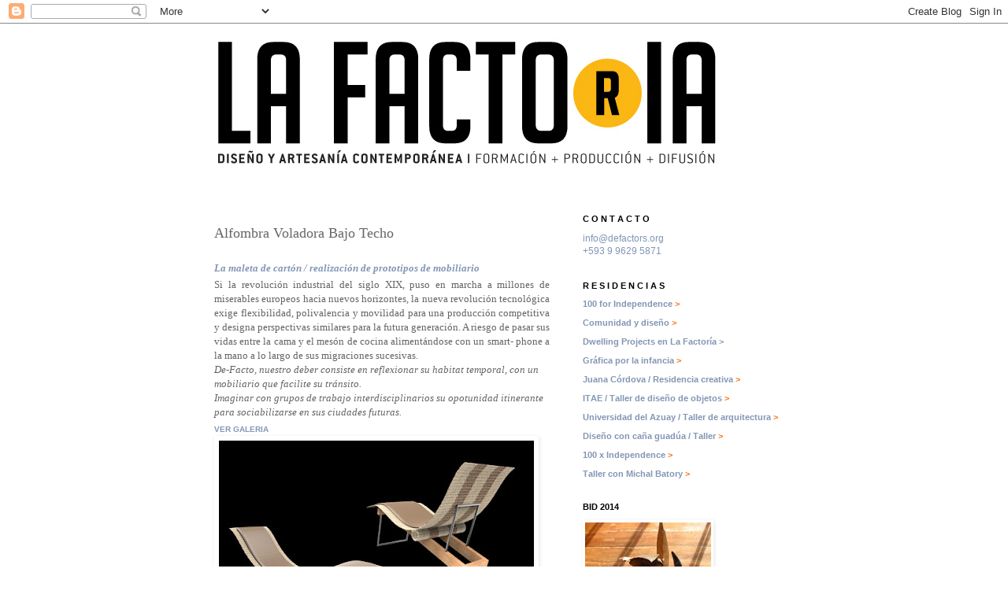

--- FILE ---
content_type: text/html; charset=UTF-8
request_url: https://msghdesign.blogspot.com/2015/06/alfombra-voladora-bajo-el-techo-la.html
body_size: 14850
content:
<!DOCTYPE html>
<html class='v2' dir='ltr' lang='es'>
<head>
<link href='https://www.blogger.com/static/v1/widgets/335934321-css_bundle_v2.css' rel='stylesheet' type='text/css'/>
<meta content='width=1100' name='viewport'/>
<meta content='text/html; charset=UTF-8' http-equiv='Content-Type'/>
<meta content='blogger' name='generator'/>
<link href='https://msghdesign.blogspot.com/favicon.ico' rel='icon' type='image/x-icon'/>
<link href='http://msghdesign.blogspot.com/2015/06/alfombra-voladora-bajo-el-techo-la.html' rel='canonical'/>
<link rel="alternate" type="application/atom+xml" title="LA FACTO&#174;ÍA - Atom" href="https://msghdesign.blogspot.com/feeds/posts/default" />
<link rel="alternate" type="application/rss+xml" title="LA FACTO&#174;ÍA - RSS" href="https://msghdesign.blogspot.com/feeds/posts/default?alt=rss" />
<link rel="service.post" type="application/atom+xml" title="LA FACTO&#174;ÍA - Atom" href="https://www.blogger.com/feeds/170120025459907557/posts/default" />

<link rel="alternate" type="application/atom+xml" title="LA FACTO&#174;ÍA - Atom" href="https://msghdesign.blogspot.com/feeds/3852251143852354686/comments/default" />
<!--Can't find substitution for tag [blog.ieCssRetrofitLinks]-->
<link href='https://blogger.googleusercontent.com/img/b/R29vZ2xl/AVvXsEiL4_LBD3gUx0vZe2s_JKgZHg7qUIRBJQMJyIhaby4pnkr4oB0Lex2nRuN2np59Ma1rekQX-Dhi7txACfQARvwlQ-lpazYxKx9b4hfkDmJh4dHxRRVIbNf1tR1ypxa9Ygl3O4pdg9h3aRc/s400/bajotecho16.jpg' rel='image_src'/>
<meta content='http://msghdesign.blogspot.com/2015/06/alfombra-voladora-bajo-el-techo-la.html' property='og:url'/>
<meta content='Alfombra Voladora Bajo Techo' property='og:title'/>
<meta content='   La maleta de cartón / realización de prototipos de mobiliario    Si la revolución industrial del siglo XIX, puso en marcha a millones ...' property='og:description'/>
<meta content='https://blogger.googleusercontent.com/img/b/R29vZ2xl/AVvXsEiL4_LBD3gUx0vZe2s_JKgZHg7qUIRBJQMJyIhaby4pnkr4oB0Lex2nRuN2np59Ma1rekQX-Dhi7txACfQARvwlQ-lpazYxKx9b4hfkDmJh4dHxRRVIbNf1tR1ypxa9Ygl3O4pdg9h3aRc/w1200-h630-p-k-no-nu/bajotecho16.jpg' property='og:image'/>
<title>LA FACTO&#174;ÍA: Alfombra Voladora Bajo Techo</title>
<style id='page-skin-1' type='text/css'><!--
/*
-----------------------------------------------
Blogger Template Style
Name:     Simple
Designer: Blogger
URL:      www.blogger.com
----------------------------------------------- */
/* Content
----------------------------------------------- */
body {
font: normal normal 12px 'Trebuchet MS', Trebuchet, Verdana, sans-serif;
color: #666666;
background: #ffffff none repeat scroll top left;
padding: 0 0 0 0;
}
html body .region-inner {
min-width: 0;
max-width: 100%;
width: auto;
}
h2 {
font-size: 22px;
}
a:link {
text-decoration:none;
color: #8296b4;
}
a:visited {
text-decoration:none;
color: #666666;
}
a:hover {
text-decoration:underline;
color: #ff8831;
}
.body-fauxcolumn-outer .fauxcolumn-inner {
background: transparent none repeat scroll top left;
_background-image: none;
}
.body-fauxcolumn-outer .cap-top {
position: absolute;
z-index: 1;
height: 400px;
width: 100%;
}
.body-fauxcolumn-outer .cap-top .cap-left {
width: 100%;
background: transparent none repeat-x scroll top left;
_background-image: none;
}
.content-outer {
-moz-box-shadow: 0 0 0 rgba(0, 0, 0, .15);
-webkit-box-shadow: 0 0 0 rgba(0, 0, 0, .15);
-goog-ms-box-shadow: 0 0 0 #333333;
box-shadow: 0 0 0 rgba(0, 0, 0, .15);
margin-bottom: 1px;
}
.content-inner {
padding: 10px 40px;
}
.content-inner {
background-color: #ffffff;
}
/* Header
----------------------------------------------- */
.header-outer {
background: transparent none repeat-x scroll 0 -400px;
_background-image: none;
}
.Header h1 {
font: normal normal 40px 'Trebuchet MS',Trebuchet,Verdana,sans-serif;
color: #000000;
text-shadow: 0 0 0 rgba(0, 0, 0, .2);
}
.Header h1 a {
color: #000000;
}
.Header .description {
font-size: 18px;
color: #000000;
}
.header-inner .Header .titlewrapper {
padding: 22px 0;
}
.header-inner .Header .descriptionwrapper {
padding: 0 0;
}
/* Tabs
----------------------------------------------- */
.tabs-inner .section:first-child {
border-top: 0 solid #dddddd;
}
.tabs-inner .section:first-child ul {
margin-top: -1px;
border-top: 1px solid #dddddd;
border-left: 1px solid #dddddd;
border-right: 1px solid #dddddd;
}
.tabs-inner .widget ul {
background: transparent none repeat-x scroll 0 -800px;
_background-image: none;
border-bottom: 1px solid #dddddd;
margin-top: 0;
margin-left: -30px;
margin-right: -30px;
}
.tabs-inner .widget li a {
display: inline-block;
padding: .6em 1em;
font: normal normal 12px 'Trebuchet MS', Trebuchet, Verdana, sans-serif;
color: #666666;
border-left: 1px solid #ffffff;
border-right: 1px solid #dddddd;
}
.tabs-inner .widget li:first-child a {
border-left: none;
}
.tabs-inner .widget li.selected a, .tabs-inner .widget li a:hover {
color: #666666;
background-color: transparent;
text-decoration: none;
}
/* Columns
----------------------------------------------- */
.main-outer {
border-top: 0 solid transparent;
}
.fauxcolumn-left-outer .fauxcolumn-inner {
border-right: 1px solid transparent;
}
.fauxcolumn-right-outer .fauxcolumn-inner {
border-left: 1px solid transparent;
}
/* Headings
----------------------------------------------- */
div.widget > h2,
div.widget h2.title {
margin: 0 0 1em 0;
font: normal bold 11px 'Trebuchet MS',Trebuchet,Verdana,sans-serif;
color: #000000;
}
/* Widgets
----------------------------------------------- */
.widget .zippy {
color: #888888;
text-shadow: 2px 2px 1px rgba(0, 0, 0, .1);
}
.widget .popular-posts ul {
list-style: none;
}
/* Posts
----------------------------------------------- */
h2.date-header {
font: normal bold 11px Arial, Tahoma, Helvetica, FreeSans, sans-serif;
}
.date-header span {
background-color: #bbbbbb;
color: #ffffff;
padding: 0.4em;
letter-spacing: 3px;
margin: inherit;
}
.main-inner {
padding-top: 35px;
padding-bottom: 65px;
}
.main-inner .column-center-inner {
padding: 0 0;
}
.main-inner .column-center-inner .section {
margin: 0 1em;
}
.post {
margin: 0 0 45px 0;
}
h3.post-title, .comments h4 {
font: normal normal 18px Georgia, Utopia, 'Palatino Linotype', Palatino, serif;
margin: .75em 0 0;
}
.post-body {
font-size: 110%;
line-height: 1.4;
position: relative;
}
.post-body img, .post-body .tr-caption-container, .Profile img, .Image img,
.BlogList .item-thumbnail img {
padding: 2px;
background: transparent;
border: 1px solid transparent;
-moz-box-shadow: 1px 1px 5px rgba(0, 0, 0, .1);
-webkit-box-shadow: 1px 1px 5px rgba(0, 0, 0, .1);
box-shadow: 1px 1px 5px rgba(0, 0, 0, .1);
}
.post-body img, .post-body .tr-caption-container {
padding: 5px;
}
.post-body .tr-caption-container {
color: #666666;
}
.post-body .tr-caption-container img {
padding: 0;
background: transparent;
border: none;
-moz-box-shadow: 0 0 0 rgba(0, 0, 0, .1);
-webkit-box-shadow: 0 0 0 rgba(0, 0, 0, .1);
box-shadow: 0 0 0 rgba(0, 0, 0, .1);
}
.post-header {
margin: 0 0 1.5em;
line-height: 1.6;
font-size: 90%;
}
.post-footer {
margin: 20px -2px 0;
padding: 5px 10px;
color: #666666;
background-color: #ffffff;
border-bottom: 1px solid #ffffff;
line-height: 1.6;
font-size: 90%;
}
#comments .comment-author {
padding-top: 1.5em;
border-top: 1px solid transparent;
background-position: 0 1.5em;
}
#comments .comment-author:first-child {
padding-top: 0;
border-top: none;
}
.avatar-image-container {
margin: .2em 0 0;
}
#comments .avatar-image-container img {
border: 1px solid transparent;
}
/* Comments
----------------------------------------------- */
.comments .comments-content .icon.blog-author {
background-repeat: no-repeat;
background-image: url([data-uri]);
}
.comments .comments-content .loadmore a {
border-top: 1px solid #888888;
border-bottom: 1px solid #888888;
}
.comments .comment-thread.inline-thread {
background-color: #ffffff;
}
.comments .continue {
border-top: 2px solid #888888;
}
/* Accents
---------------------------------------------- */
.section-columns td.columns-cell {
border-left: 1px solid transparent;
}
.blog-pager {
background: transparent url(//www.blogblog.com/1kt/simple/paging_dot.png) repeat-x scroll top center;
}
.blog-pager-older-link, .home-link,
.blog-pager-newer-link {
background-color: #ffffff;
padding: 5px;
}
.footer-outer {
border-top: 1px dashed #bbbbbb;
}
/* Mobile
----------------------------------------------- */
body.mobile  {
background-size: auto;
}
.mobile .body-fauxcolumn-outer {
background: transparent none repeat scroll top left;
}
.mobile .body-fauxcolumn-outer .cap-top {
background-size: 100% auto;
}
.mobile .content-outer {
-webkit-box-shadow: 0 0 3px rgba(0, 0, 0, .15);
box-shadow: 0 0 3px rgba(0, 0, 0, .15);
}
.mobile .tabs-inner .widget ul {
margin-left: 0;
margin-right: 0;
}
.mobile .post {
margin: 0;
}
.mobile .main-inner .column-center-inner .section {
margin: 0;
}
.mobile .date-header span {
padding: 0.1em 10px;
margin: 0 -10px;
}
.mobile h3.post-title {
margin: 0;
}
.mobile .blog-pager {
background: transparent none no-repeat scroll top center;
}
.mobile .footer-outer {
border-top: none;
}
.mobile .main-inner, .mobile .footer-inner {
background-color: #ffffff;
}
.mobile-index-contents {
color: #666666;
}
.mobile-link-button {
background-color: #8296b4;
}
.mobile-link-button a:link, .mobile-link-button a:visited {
color: #ffffff;
}
.mobile .tabs-inner .section:first-child {
border-top: none;
}
.mobile .tabs-inner .PageList .widget-content {
background-color: transparent;
color: #666666;
border-top: 1px solid #dddddd;
border-bottom: 1px solid #dddddd;
}
.mobile .tabs-inner .PageList .widget-content .pagelist-arrow {
border-left: 1px solid #dddddd;
}

--></style>
<style id='template-skin-1' type='text/css'><!--
body {
min-width: 840px;
}
.content-outer, .content-fauxcolumn-outer, .region-inner {
min-width: 840px;
max-width: 840px;
_width: 840px;
}
.main-inner .columns {
padding-left: 0;
padding-right: 310px;
}
.main-inner .fauxcolumn-center-outer {
left: 0;
right: 310px;
/* IE6 does not respect left and right together */
_width: expression(this.parentNode.offsetWidth -
parseInt("0") -
parseInt("310px") + 'px');
}
.main-inner .fauxcolumn-left-outer {
width: 0;
}
.main-inner .fauxcolumn-right-outer {
width: 310px;
}
.main-inner .column-left-outer {
width: 0;
right: 100%;
margin-left: -0;
}
.main-inner .column-right-outer {
width: 310px;
margin-right: -310px;
}
#layout {
min-width: 0;
}
#layout .content-outer {
min-width: 0;
width: 800px;
}
#layout .region-inner {
min-width: 0;
width: auto;
}
body#layout div.add_widget {
padding: 8px;
}
body#layout div.add_widget a {
margin-left: 32px;
}
--></style>
<link href='https://www.blogger.com/dyn-css/authorization.css?targetBlogID=170120025459907557&amp;zx=0ee08cac-7133-4a8c-ba35-28906a4621ba' media='none' onload='if(media!=&#39;all&#39;)media=&#39;all&#39;' rel='stylesheet'/><noscript><link href='https://www.blogger.com/dyn-css/authorization.css?targetBlogID=170120025459907557&amp;zx=0ee08cac-7133-4a8c-ba35-28906a4621ba' rel='stylesheet'/></noscript>
<meta name='google-adsense-platform-account' content='ca-host-pub-1556223355139109'/>
<meta name='google-adsense-platform-domain' content='blogspot.com'/>

</head>
<body class='loading variant-simplysimple'>
<div class='navbar section' id='navbar' name='Barra de navegación'><div class='widget Navbar' data-version='1' id='Navbar1'><script type="text/javascript">
    function setAttributeOnload(object, attribute, val) {
      if(window.addEventListener) {
        window.addEventListener('load',
          function(){ object[attribute] = val; }, false);
      } else {
        window.attachEvent('onload', function(){ object[attribute] = val; });
      }
    }
  </script>
<div id="navbar-iframe-container"></div>
<script type="text/javascript" src="https://apis.google.com/js/platform.js"></script>
<script type="text/javascript">
      gapi.load("gapi.iframes:gapi.iframes.style.bubble", function() {
        if (gapi.iframes && gapi.iframes.getContext) {
          gapi.iframes.getContext().openChild({
              url: 'https://www.blogger.com/navbar/170120025459907557?po\x3d3852251143852354686\x26origin\x3dhttps://msghdesign.blogspot.com',
              where: document.getElementById("navbar-iframe-container"),
              id: "navbar-iframe"
          });
        }
      });
    </script><script type="text/javascript">
(function() {
var script = document.createElement('script');
script.type = 'text/javascript';
script.src = '//pagead2.googlesyndication.com/pagead/js/google_top_exp.js';
var head = document.getElementsByTagName('head')[0];
if (head) {
head.appendChild(script);
}})();
</script>
</div></div>
<div class='body-fauxcolumns'>
<div class='fauxcolumn-outer body-fauxcolumn-outer'>
<div class='cap-top'>
<div class='cap-left'></div>
<div class='cap-right'></div>
</div>
<div class='fauxborder-left'>
<div class='fauxborder-right'></div>
<div class='fauxcolumn-inner'>
</div>
</div>
<div class='cap-bottom'>
<div class='cap-left'></div>
<div class='cap-right'></div>
</div>
</div>
</div>
<div class='content'>
<div class='content-fauxcolumns'>
<div class='fauxcolumn-outer content-fauxcolumn-outer'>
<div class='cap-top'>
<div class='cap-left'></div>
<div class='cap-right'></div>
</div>
<div class='fauxborder-left'>
<div class='fauxborder-right'></div>
<div class='fauxcolumn-inner'>
</div>
</div>
<div class='cap-bottom'>
<div class='cap-left'></div>
<div class='cap-right'></div>
</div>
</div>
</div>
<div class='content-outer'>
<div class='content-cap-top cap-top'>
<div class='cap-left'></div>
<div class='cap-right'></div>
</div>
<div class='fauxborder-left content-fauxborder-left'>
<div class='fauxborder-right content-fauxborder-right'></div>
<div class='content-inner'>
<header>
<div class='header-outer'>
<div class='header-cap-top cap-top'>
<div class='cap-left'></div>
<div class='cap-right'></div>
</div>
<div class='fauxborder-left header-fauxborder-left'>
<div class='fauxborder-right header-fauxborder-right'></div>
<div class='region-inner header-inner'>
<div class='header section' id='header' name='Cabecera'><div class='widget Header' data-version='1' id='Header1'>
<div id='header-inner'>
<a href='https://msghdesign.blogspot.com/' style='display: block'>
<img alt='LA FACTO®ÍA' height='197px; ' id='Header1_headerimg' src='https://blogger.googleusercontent.com/img/b/R29vZ2xl/AVvXsEhgosDjxSeeMzf4CCGJxzFtFR1KwjeGpdhrJdAnwvkGmmvtm3x8Tk4YwdWerM1f33QwKSHCuU5IX6iqwhtBSBz1D5zVOaP0gJB9Tjnq1TxUoURQdB3EBUeUDxMueBGJlBPxD3vcgbMkuP8/s1600/logo-La-F.jpg' style='display: block' width='698px; '/>
</a>
</div>
</div></div>
</div>
</div>
<div class='header-cap-bottom cap-bottom'>
<div class='cap-left'></div>
<div class='cap-right'></div>
</div>
</div>
</header>
<div class='tabs-outer'>
<div class='tabs-cap-top cap-top'>
<div class='cap-left'></div>
<div class='cap-right'></div>
</div>
<div class='fauxborder-left tabs-fauxborder-left'>
<div class='fauxborder-right tabs-fauxborder-right'></div>
<div class='region-inner tabs-inner'>
<div class='tabs no-items section' id='crosscol' name='Multicolumnas'></div>
<div class='tabs no-items section' id='crosscol-overflow' name='Cross-Column 2'></div>
</div>
</div>
<div class='tabs-cap-bottom cap-bottom'>
<div class='cap-left'></div>
<div class='cap-right'></div>
</div>
</div>
<div class='main-outer'>
<div class='main-cap-top cap-top'>
<div class='cap-left'></div>
<div class='cap-right'></div>
</div>
<div class='fauxborder-left main-fauxborder-left'>
<div class='fauxborder-right main-fauxborder-right'></div>
<div class='region-inner main-inner'>
<div class='columns fauxcolumns'>
<div class='fauxcolumn-outer fauxcolumn-center-outer'>
<div class='cap-top'>
<div class='cap-left'></div>
<div class='cap-right'></div>
</div>
<div class='fauxborder-left'>
<div class='fauxborder-right'></div>
<div class='fauxcolumn-inner'>
</div>
</div>
<div class='cap-bottom'>
<div class='cap-left'></div>
<div class='cap-right'></div>
</div>
</div>
<div class='fauxcolumn-outer fauxcolumn-left-outer'>
<div class='cap-top'>
<div class='cap-left'></div>
<div class='cap-right'></div>
</div>
<div class='fauxborder-left'>
<div class='fauxborder-right'></div>
<div class='fauxcolumn-inner'>
</div>
</div>
<div class='cap-bottom'>
<div class='cap-left'></div>
<div class='cap-right'></div>
</div>
</div>
<div class='fauxcolumn-outer fauxcolumn-right-outer'>
<div class='cap-top'>
<div class='cap-left'></div>
<div class='cap-right'></div>
</div>
<div class='fauxborder-left'>
<div class='fauxborder-right'></div>
<div class='fauxcolumn-inner'>
</div>
</div>
<div class='cap-bottom'>
<div class='cap-left'></div>
<div class='cap-right'></div>
</div>
</div>
<!-- corrects IE6 width calculation -->
<div class='columns-inner'>
<div class='column-center-outer'>
<div class='column-center-inner'>
<div class='main section' id='main' name='Principal'><div class='widget Blog' data-version='1' id='Blog1'>
<div class='blog-posts hfeed'>

          <div class="date-outer">
        

          <div class="date-posts">
        
<div class='post-outer'>
<div class='post hentry uncustomized-post-template' itemprop='blogPost' itemscope='itemscope' itemtype='http://schema.org/BlogPosting'>
<meta content='https://blogger.googleusercontent.com/img/b/R29vZ2xl/AVvXsEiL4_LBD3gUx0vZe2s_JKgZHg7qUIRBJQMJyIhaby4pnkr4oB0Lex2nRuN2np59Ma1rekQX-Dhi7txACfQARvwlQ-lpazYxKx9b4hfkDmJh4dHxRRVIbNf1tR1ypxa9Ygl3O4pdg9h3aRc/s400/bajotecho16.jpg' itemprop='image_url'/>
<meta content='170120025459907557' itemprop='blogId'/>
<meta content='3852251143852354686' itemprop='postId'/>
<a name='3852251143852354686'></a>
<h3 class='post-title entry-title' itemprop='name'>
Alfombra Voladora Bajo Techo
</h3>
<div class='post-header'>
<div class='post-header-line-1'></div>
</div>
<div class='post-body entry-content' id='post-body-3852251143852354686' itemprop='description articleBody'>
<div style="background-color: white; color: #222222; font-family: arial, sans-serif; font-size: 12.8000001907349px;">
<div style="text-align: justify;">
<h2>
<span style="font-family: ConduitITC; font-size: 10pt; font-style: italic;"><a href="http://msghdesign.blogspot.com/p/alfombra-voladora-bajo-techo.html" target="_blank">La maleta de carto&#769;n / realizacio&#769;n de prototipos de mobiliario</a></span></h2>
</div>
<div style="text-align: justify;">
<span style="color: #636466; font-family: ConduitITC; font-size: 10pt;">Si la revolucio&#769;n industrial del siglo XIX, puso en marcha a millones de miserables europeos hacia nuevos horizontes, la nueva revolucio&#769;n tecnolo&#769;gica exige flexibilidad, polivalencia y movilidad para una produccio&#769;n competitiva y designa perspectivas similares para la futura generacio&#769;n.&nbsp;</span><span style="color: #636466; font-family: ConduitITC; font-size: 10pt;">A riesgo de pasar sus vidas entre la cama y el meso&#769;n de cocina alimenta&#769;ndose con un smart- phone a la mano a lo largo de sus migraciones sucesivas.</span></div>
</div>
<div style="background-color: white; color: #222222;">
<div style="text-align: justify;">
<div style="text-align: left;">
<div style="font-family: arial, sans-serif; font-size: 12.8000001907349px;">
<span style="color: #636466; font-family: ConduitITC; font-size: 10pt;"><i>De-Facto, nuestro deber consiste en reflexionar su habitat temporal, con un mobiliario que facilite su tra&#769;nsito.&nbsp;</i></span></div>
<div style="font-family: arial, sans-serif; font-size: 12.8000001907349px;">
<span style="color: #636466; font-family: ConduitITC; font-size: 10pt;"><i>Imaginar con grupos de trabajo interdisciplinarios su opotunidad itinerante para sociabilizarse en sus ciudades futuras.</i></span></div>
<h3>
<span style="color: #636466; font-family: Arial, Helvetica, sans-serif; font-size: x-small;"><a href="http://msghdesign.blogspot.com/p/alfombra-voladora-bajo-techo.html" target="_blank">VER GALERIA</a></span></h3>
</div>
</div>
<div class="separator" style="clear: both; font-family: arial, sans-serif; font-size: 12.8000001907349px; text-align: center;">
<a href="http://msghdesign.blogspot.com/p/alfombra-voladora-bajo-techo.html" style="clear: left; float: left; margin-bottom: 1em; margin-right: 1em;" target="_blank"><img border="0" height="255" src="https://blogger.googleusercontent.com/img/b/R29vZ2xl/AVvXsEiL4_LBD3gUx0vZe2s_JKgZHg7qUIRBJQMJyIhaby4pnkr4oB0Lex2nRuN2np59Ma1rekQX-Dhi7txACfQARvwlQ-lpazYxKx9b4hfkDmJh4dHxRRVIbNf1tR1ypxa9Ygl3O4pdg9h3aRc/s400/bajotecho16.jpg" width="400" /></a></div>
<div class="separator" style="clear: both; font-family: arial, sans-serif; font-size: 12.8000001907349px; text-align: center;">
<br /></div>
</div>
<div style='clear: both;'></div>
</div>
<div class='post-footer'>
<div class='post-footer-line post-footer-line-1'>
<span class='post-author vcard'>
</span>
<span class='post-timestamp'>
</span>
<span class='post-comment-link'>
</span>
<span class='post-icons'>
<span class='item-control blog-admin pid-1463610054'>
<a href='https://www.blogger.com/post-edit.g?blogID=170120025459907557&postID=3852251143852354686&from=pencil' title='Editar entrada'>
<img alt='' class='icon-action' height='18' src='https://resources.blogblog.com/img/icon18_edit_allbkg.gif' width='18'/>
</a>
</span>
</span>
<div class='post-share-buttons goog-inline-block'>
</div>
</div>
<div class='post-footer-line post-footer-line-2'>
<span class='post-labels'>
</span>
</div>
<div class='post-footer-line post-footer-line-3'>
<span class='post-location'>
</span>
</div>
</div>
</div>
<div class='comments' id='comments'>
<a name='comments'></a>
</div>
</div>

        </div></div>
      
</div>
<div class='blog-pager' id='blog-pager'>
<span id='blog-pager-newer-link'>
<a class='blog-pager-newer-link' href='https://msghdesign.blogspot.com/2015/09/hace-un-ano-el-tintero.html' id='Blog1_blog-pager-newer-link' title='Entrada más reciente'>Entrada más reciente</a>
</span>
<span id='blog-pager-older-link'>
<a class='blog-pager-older-link' href='https://msghdesign.blogspot.com/2014/08/el-tintero-de-la-sierra.html' id='Blog1_blog-pager-older-link' title='Entrada antigua'>Entrada antigua</a>
</span>
<a class='home-link' href='https://msghdesign.blogspot.com/'>Inicio</a>
</div>
<div class='clear'></div>
<div class='post-feeds'>
</div>
</div></div>
</div>
</div>
<div class='column-left-outer'>
<div class='column-left-inner'>
<aside>
</aside>
</div>
</div>
<div class='column-right-outer'>
<div class='column-right-inner'>
<aside>
<div class='sidebar section' id='sidebar-right-1'><div class='widget Text' data-version='1' id='Text7'>
<h2 class='title'>C O N T A C T O</h2>
<div class='widget-content'>
<a href="mailto: info@defactors.org">info@defactors.org</a><div><a href="mailto: info@defactors.org">+593 9 9629 5871</a></div>
</div>
<div class='clear'></div>
</div><div class='widget Text' data-version='1' id='Text6'>
<h2 class='title'>R E S I D E N C I A S</h2>
<div class='widget-content'>
<div color="#222222" face="&quot;" size="12.8px" style="background-color: white;">     <style type="text/css"> p.p1 {margin: 0.0px 0.0px 0.0px 0.0px; line-height: 15.0px; font: 11.0px Arial; color: #222222; -webkit-text-stroke: #222222; background-color: #ffffff} p.p2 {margin: 0.0px 0.0px 0.0px 0.0px; line-height: 15.0px; font: 11.0px Arial; color: #1155cc; -webkit-text-stroke: #1155cc; background-color: #ffffff} p.p3 {margin: 0.0px 0.0px 0.0px 0.0px; line-height: 15.0px; font: 11.0px Arial; color: #222222; -webkit-text-stroke: #222222; min-height: 12.0px} p.p4 {margin: 0.0px 0.0px 0.0px 0.0px; line-height: 15.0px; font: 11.0px Arial; color: #1155cc; -webkit-text-stroke: #1155cc} p.p5 {margin: 0.0px 0.0px 0.0px 0.0px; line-height: 21.0px; font: 11.0px Arial; color: #666666; -webkit-text-stroke: #666666} p.p6 {margin: 0.0px 0.0px 0.0px 0.0px; line-height: 21.0px; font: 11.0px Arial; color: #666666; -webkit-text-stroke: #666666; min-height: 12.0px} span.s1 {font-kerning: none} span.s2 {text-decoration: underline ; font-kerning: none} span.s3 {font-kerning: none; background-color: #ffffff} span.s4 {font-kerning: none; color: #666666; -webkit-text-stroke: 0px #666666} </style>   <p class="p1"><b style="color: #ff6600;"><a href="http://msghdesign.blogspot.com/2018/02/100-x-independence-residencia-creativa.html">100 for Independence </a>></b></p><p class="p1"><span ="" class="s1"  style="color:#ff6600;"><br /></span></p><p class="p1"><span ="" class="s1"  style="color:#ff6600;"><b><a href="https://www.haremoshistoria.net/noticias/defactors-mara-mercedes-salgado-george-haffner">Comunidad y diseño</a> ></b></span></p><p class="p1"><span ="" class="s1"  style="color:#ff6600;"><b><br /></b></span></p> <p class="p1"><span ="" class="s1"  style="color:#ff6600;"><b><a href="https://vimeo.com/71612216">Dwelling Projects en La Factoría ></a></b></span></p> <p class="p4"><span =""  style="color:#ff6600;"><b><br /></b></span></p><p class="p4"><span =""  style="color:#ff6600;"><b><a href="http://msghdesign.blogspot.com/p/grafica-por-la-infancia.html" style="font-size: 100%;">Gráfica por la infancia</a> ></b></span></p><p class="p4"><span =""  style="color:#ff6600;"><b><br /></b></span></p> <p class="p5"><span ="" class="s3"  style="color:#ff6600;"><b><a href="https://msghdesign.blogspot.com/2013/07/residencia-creativa-de-juana-cordova.html">Juana Córdova / Residencia creativa</a> ></b></span></p><p class="p5"><span ="" class="s3"  style="color:#ff6600;"><b><br /></b></span></p> <p class="p5"><span ="" class="s3"  style="color:#ff6600;"><b><a href="https://msghdesign.blogspot.com/2012/07/gepeto-pinocho-y-los-objetos-de-buena.html">ITAE / Taller de diseño de objetos</a> ></b></span></p><p class="p5"><span ="" class="s3"  style="color:#ff6600;"><b><br /></b></span></p> <p class="p5"><span ="" class="s3"  style="color:#ff6600;"><b><a href="https://msghdesign.blogspot.com/2013/06/taller-de-arquitectura.html">Universidad del Azuay / Taller de arquitectura</a> ></b></span></p><p class="p5"><span ="" class="s3"  style="color:#ff6600;"><b><br /></b></span></p> <p class="p5"><span ="" class="s3"  style="color:#ff6600;"><b><a href="https://msghdesign.blogspot.com/2013/08/diseno-con-cana-guadua-taller.html">Diseño con caña guadúa / Taller</a> ></b></span></p><p class="p5"><span ="" class="s3"  style="color:#ff6600;"><b><br /></b></span></p><p class="p5"><span ="" class="s3"  style="color:#ff6600;"><b><a href="https://youtu.be/P5mEUrm7-j4">100 x Independence</a> ></b></span></p><p class="p5"><span ="" class="s3"  style="color:#ff6600;"><b><br /></b></span></p><p class="p5"><span ="" class="s3"  style="color:#ff6600;"><b><a href="http://msghdesign.blogspot.com/2013/07/michal-batory-taller-sobre-el-cartel.html">Taller con Michal Batory</a> ></b></span></p></div>
</div>
<div class='clear'></div>
</div><div class='widget Image' data-version='1' id='Image17'>
<h2>BID 2014</h2>
<div class='widget-content'>
<a href='http://galerias.bid-dimad.org/bid_14/?p=2103'>
<img alt='BID 2014' height='105' id='Image17_img' src='https://blogger.googleusercontent.com/img/b/R29vZ2xl/AVvXsEjkHPvm4AzXv8p8iVjkGZFTj3AQ3OiG02M3fSKhgU-t3-hN8U560e7le71iX5hN0YmLKeYqlz6ecXFMAKNhjhoGf2haR8sPIy4Am6xDXJzb0WB6mGK4flkk_aOEKi8nBzMs_DqyNF-laVI/s1600/luces.jpg' width='160'/>
</a>
<br/>
<span class='caption'>Bienal Iberoamerica de  Diseño</span>
</div>
<div class='clear'></div>
</div><div class='widget Text' data-version='1' id='Text4'>
<h2 class='title'>QUIENES SOMOS</h2>
<div class='widget-content'>
<div> <p class="p1" style="font-family: Georgia, serif; font-size: 100%; font-style: normal; font-variant-caps: normal; font-variant-ligatures: normal; font-weight: normal;"><a href="http://msghdesign.blogspot.com/2011/09/quienes-somos.html">HAFFNER  + SALGADO</a></p><p class="p1"><span style="font-family:Georgia, serif;"><a href="https://haffnermester.blogspot.com/">haffnermester.blogspot.com<br /></a></span><a href="https://mmsalgado.blogspot.com/?m=0" style="font-family: Georgia, serif;">mmsalgado.blogspot.com</a></p></div>
</div>
<div class='clear'></div>
</div><div class='widget PageList' data-version='1' id='PageList1'>
<h2>Páginas</h2>
<div class='widget-content'>
<ul>
<li>
<a href='https://msghdesign.blogspot.com/p/why-design.html'>DE FACTO</a>
</li>
<li>
<a href='https://msghdesign.blogspot.com/p/la-factoria-2022-terrenos.html'> LA FACTORÍA 2025 / TERRENOS</a>
</li>
<li>
<a href='http://msghdesign.blogspot.com/p/la-factoria-al-dia.html'>La Factoría al día</a>
</li>
<li>
<a href='http://msghdesign.blogspot.com/p/taller-de-julio-2012-con-alumnos-del.html'>Taller de julio 2012 con alumnos del ITAE</a>
</li>
<li>
<a href='http://msghdesign.blogspot.com/p/b-l-c-k-q-u-e-e-n.html'>B L A C K Q U E E N</a>
</li>
<li>
<a href='http://msghdesign.blogspot.com/p/octubre-en-la-factoria.html'>OCTUBRE en La Factoría</a>
</li>
<li>
<a href='http://msghdesign.blogspot.com/p/vida-posada-en-curso.html'>Vida Posada / en curso</a>
</li>
<li>
<a href='http://msghdesign.blogspot.com/p/el-tintero-de-la-sierra.html'>El Tintero de la sierra</a>
</li>
<li>
<a href='http://msghdesign.blogspot.com/p/grafica-por-la-infancia.html'>Gráfica por la Infancia / UNICEF / ITAE / La Facto...</a>
</li>
<li>
<a href='http://msghdesign.blogspot.com/p/the-team.html'>Estudio de luces de Interior y ventilación</a>
</li>
<li>
<a href='http://msghdesign.blogspot.com/p/project-pigay-para-la-comuna-de-puerto.html'>Project Pigway para la Comuna de Puerto El Morro</a>
</li>
<li>
<a href='http://msghdesign.blogspot.com/p/blog-page_6.html'>Parnassien</a>
</li>
<li>
<a href='http://msghdesign.blogspot.com/p/perfumes-de-vilcabamba.html'>Guardián de Perfume</a>
</li>
<li>
<a href='http://msghdesign.blogspot.com/p/blog-page_30.html'>Intercambio de conocimientos tejiendo amistades</a>
</li>
<li>
<a href='https://msghdesign.blogspot.com/p/la-cheraille-2022-saludos.html'>La Chéraille 2022  &#161;Saludos!</a>
</li>
<li>
<a href='https://mmsalgado.blogspot.com/p/facto-collection.html'>Facto collection</a>
</li>
</ul>
<div class='clear'></div>
</div>
</div><div class='widget Image' data-version='1' id='Image13'>
<h2>PARNASSIENNE</h2>
<div class='widget-content'>
<a href='http://msghdesign.blogspot.com/p/blog-page_6.html'>
<img alt='PARNASSIENNE' height='199' id='Image13_img' src='https://blogger.googleusercontent.com/img/b/R29vZ2xl/AVvXsEja_JbMXgrjigdtUaKdGHgGlwY_5PFg_QZ2CElKms0oSKYT_Wb1At2CltgD_W5_MpAqG44u5bPcw5r-88IxEo7Js23Av-Pdna47QsfyVb2PL2Fmy3TmFmDC7gtK4uHc4S8E9KNluTUghWE/s1600/parna.jpg' width='160'/>
</a>
<br/>
</div>
<div class='clear'></div>
</div><div class='widget Image' data-version='1' id='Image12'>
<h2>GUARDIAN DE PERFUME</h2>
<div class='widget-content'>
<a href='http://msghdesign.blogspot.com/p/perfumes-de-vilcabamba.html'>
<img alt='GUARDIAN DE PERFUME' height='199' id='Image12_img' src='https://blogger.googleusercontent.com/img/b/R29vZ2xl/AVvXsEiFA0vybjaJjLp-rSmUDeKTIadGCaQY0ZOfVlSJUZzdR0pLX47dKV5-m476p0xiGrT0g4J6FSG4U9MpsQBrwfqS6C7d5lf8yCqIg1W151OjN4gJ96TL-R17l2pXmsk3zCQQs6KPvZ5H4uo/s250/parfum.jpg' width='160'/>
</a>
<br/>
</div>
<div class='clear'></div>
</div><div class='widget Image' data-version='1' id='Image14'>
<h2>P A R I S</h2>
<div class='widget-content'>
<a href='http://reflex.blue.free.fr/ARCHI/'>
<img alt='P A R I S' height='114' id='Image14_img' src='https://blogger.googleusercontent.com/img/b/R29vZ2xl/AVvXsEjL3UZW36GEUGG2EH4C9hy8-kijZoJju_5hC_uueuJtCHfGGYF5hcX3G_mqKIGe9ljPiRT6nsTDKXnODpQjEdp7V3_LnMercX9xiNK-KM0-h0hyphenhyphenuxmSr6yZ1F_tObMoijFhyx8dl5Zme2U/s1600/ARCHIPRET2.jpg' width='160'/>
</a>
<br/>
</div>
<div class='clear'></div>
</div><div class='widget Image' data-version='1' id='Image10'>
<h2>T I N T E R O</h2>
<div class='widget-content'>
<a href='http://msghdesign.blogspot.com/p/vida-posada-en-curso.html'>
<img alt='T I N T E R O' height='105' id='Image10_img' src='https://blogger.googleusercontent.com/img/b/R29vZ2xl/AVvXsEgwrprQxp6NikHtPUTreXryZBERdWxpgTI_WKXBJeu7z10iW6Oflx4Qu6Aye1PBYZsyiIH_UwILEUWu45KUjPw4lahvlY9FGoPscbvHCTDOX1cRSnOU0zT7F12LIlWcMWYjGOmmYg_PFAU/s250/vidaposada-bt.jpg' width='160'/>
</a>
<br/>
</div>
<div class='clear'></div>
</div><div class='widget Image' data-version='1' id='Image11'>
<h2>E N T R E V I S T A</h2>
<div class='widget-content'>
<a href='http://www.haremoshistoria.net/noticias/defactors-mara-mercedes-salgado-george-haffner'>
<img alt='E N T R E V I S T A' height='199' id='Image11_img' src='https://blogger.googleusercontent.com/img/b/R29vZ2xl/AVvXsEg_cK2NkScyoixuQ-CLhdfuf_B3VhhgU7Eu3VLRLpgNMly97ehHPpKCm4UuGoGjEPP5aABuaJwdum9LHCZedL61GsP9SgsOIuRhkVfv8J589PPfo-4haRn2G_5S3t0I3AggoMCY1Wv3ADE/s1600/dis.jpg' width='160'/>
</a>
<br/>
</div>
<div class='clear'></div>
</div><div class='widget Image' data-version='1' id='Image16'>
<h2>SOLIDARIOS A 7.8</h2>
<div class='widget-content'>
<a href='http://msghdesign.blogspot.com/p/estado-de-sitio-la-cuestion-que-se.html'>
<img alt='SOLIDARIOS A 7.8' height='105' id='Image16_img' src='https://blogger.googleusercontent.com/img/b/R29vZ2xl/AVvXsEh2JtpFvLV_wA6UE4uQjyOLXtsPxA2-2dIGxVxbLozpOH3Z-oKZMK7HROCqbuXWIGKLXarjAXUSJDEsSU0waQRR9DtAGVV6D4X35Fj4HhyphenhyphendFcEYpqnTaxeRGz49GlzrJHhZ3A1fFva9Pz8/s1600/solidarios-a-7.8-columna.jpg' width='160'/>
</a>
<br/>
<span class='caption'>Invitamos a todos aquellos que deseen participar en este proyecto, tomar contacto con nosotros</span>
</div>
<div class='clear'></div>
</div><div class='widget Image' data-version='1' id='Image15'>
<h2>C Y A N O T I P O S</h2>
<div class='widget-content'>
<a href='http://mmsalgado.blogspot.com/p/cyanotype-residencia-creativa.html'>
<img alt='C Y A N O T I P O S' height='168' id='Image15_img' src='https://blogger.googleusercontent.com/img/b/R29vZ2xl/AVvXsEgkuIxG3Oa_b_xMJwwlOhK_KwiXyPp1sTHJF6xxM7Pd_iY2X_CGHLBc95EiPOSVVnBT8TVWLajRDBxixw2xs8cqB_YoU7WYTh0ACS09Qkn2BQgzLsbtyWdniMFGrCbr_xkVIwy14AC9ZZE/s250/hoja.jpg' width='168'/>
</a>
<br/>
<span class='caption'>residencia creativa</span>
</div>
<div class='clear'></div>
</div><div class='widget Image' data-version='1' id='Image1'>
<h2>VISITE LA WEB</h2>
<div class='widget-content'>
<a href='http://www.defactors.org/'>
<img alt='VISITE LA WEB' height='94' id='Image1_img' src='https://blogger.googleusercontent.com/img/b/R29vZ2xl/AVvXsEjBJ8S-OKXa-fuvtfnJGjyOU751dCb8KjsqfDq33c3aM_WjUWClrHyLtTBn4sv84SYQpQ7f9oBptahRxx_uv3eLEWCbdrOta8JaAM4yKlTVBlrfDoZIQCfCt6QzlnrbUIoLq_tufgdDH6A/s1600/lg-def.jpg' width='160'/>
</a>
<br/>
</div>
<div class='clear'></div>
</div><div class='widget Image' data-version='1' id='Image3'>
<h2>s a l g a d o - d e s i g n</h2>
<div class='widget-content'>
<a href='http://mmsalgado.blogspot.com/'>
<img alt='s a l g a d o - d e s i g n' height='66' id='Image3_img' src='https://blogger.googleusercontent.com/img/b/R29vZ2xl/AVvXsEhmpz9TKrD1xg-thV9IbB-Gm7nNxFwz14lPdv2cA8PMFnS57yH0gp1g8ZgV8Rxk4GDgYBTBe4AhknXrSCz8dTj81tjWWm3H_HgQLVMPhSoZW6EcCTRdFtHnN5S7jiSCRYP-_WlTbgyVOcA/s250/III%252BIII.jpg' width='160'/>
</a>
<br/>
</div>
<div class='clear'></div>
</div><div class='widget Image' data-version='1' id='Image6'>
<h2>B l a c k   Q u e e n</h2>
<div class='widget-content'>
<a href='http://msghdesign.blogspot.com/p/blog-page_27.html'>
<img alt='B l a c k   Q u e e n' height='100' id='Image6_img' src='https://blogger.googleusercontent.com/img/b/R29vZ2xl/AVvXsEifxVNDL03zYEUC8RiSJPEDcJ8Ad0M5J65w8SZ7r7uL74GKs63PHdSCzzBFMVbu_6BWO_2qfLQUPc1nO47IhSft0KdshmgQIw9Xiy8CiDsEtN-NK-Uhccg4JPTIOwkPKFsz9m3nLrmrrjw/s1600/BQ.jpg' width='160'/>
</a>
<br/>
</div>
<div class='clear'></div>
</div><div class='widget Image' data-version='1' id='Image9'>
<h2>FOTO GALERIA</h2>
<div class='widget-content'>
<a href='http://msghdesign.blogspot.com/p/la-factoria-al-dia.html'>
<img alt='FOTO GALERIA' height='90' id='Image9_img' src='https://blogger.googleusercontent.com/img/b/R29vZ2xl/AVvXsEjc8_5KEn-Qj3XgxIbGZLO1lJoU4jCh6WZRTwmXroIZmAvZyJRPHvPePxqm7mXuDH73gHQg_4vndL7OEZSESDPGuXdraoy4aPdSEF0hlTHyt8c2egn4u1z2ozDvTcNXWuUGDzdY1QS0u1E/s211/bocaazul.jpg' width='160'/>
</a>
<br/>
</div>
<div class='clear'></div>
</div><div class='widget Image' data-version='1' id='Image5'>
<h2>Comuna de Montañita</h2>
<div class='widget-content'>
<a href='http://msghdesign.blogspot.com/2011/05/montanita-cabina-de-salvamento.html'>
<img alt='Comuna de Montañita' height='89' id='Image5_img' src='https://blogger.googleusercontent.com/img/b/R29vZ2xl/AVvXsEjqmOzlCa-1JNPie2aVnCdRL-2K19L9i7r2XYh1YIUSG_bSlHb2raOMmPiouMYOyzhE5sgWhSYBxR7TtG-lRVDPqZNUByLPJ8Rwl8Zr5acrf5U0F50nlsGzxaZOuqy1XJmURe2u6lf15Ac/s250/cab.jpg' width='160'/>
</a>
<br/>
<span class='caption'>cabina médica + salvavidas</span>
</div>
<div class='clear'></div>
</div><div class='widget Image' data-version='1' id='Image4'>
<h2>PUBLICACION nov 2011</h2>
<div class='widget-content'>
<a href='http://msghdesign.blogspot.com/2011/11/blog-post.html'>
<img alt='PUBLICACION nov 2011' height='150' id='Image4_img' src='https://blogger.googleusercontent.com/img/b/R29vZ2xl/AVvXsEgFCniVlDm8nMcqxvjWWt94bIodSvsm_XsGWra2J4a81fvQLq9Jq2fzwjZ1FrEjLp8apS6RoTd7at5r0xbTcxio3rbsYzArBeLfKMa-IR6B9-BepBNkMlLwOHLNiiLcg7_10NIm8xOJkAo/s150/Habitar-stampBN.jpg' width='101'/>
</a>
<br/>
</div>
<div class='clear'></div>
</div><div class='widget Image' data-version='1' id='Image8'>
<h2>Publicacion mayo 2012</h2>
<div class='widget-content'>
<a href='http://msghdesign.blogspot.com/2012/04/especial-edificar-el-universo.html'>
<img alt='Publicacion mayo 2012' height='147' id='Image8_img' src='https://blogger.googleusercontent.com/img/b/R29vZ2xl/AVvXsEjvZDVbbSYDrI1OCue20ijBkLiiXw79SCv5rDnRwO6jVLSKv_2yGLiRaGu3Mr690L-uwm7gPCdNDJhAsAki7HpC-n1ulRO60c8HJ9ZCcmY1zgv3fspZR0EEbBBWGwuNokoJAp5AoQ42Kuo/s210/Universo-LaFacto-stamp.jpg' width='122'/>
</a>
<br/>
</div>
<div class='clear'></div>
</div><div class='widget Image' data-version='1' id='Image7'>
<h2>PUBLICACION abril 2012</h2>
<div class='widget-content'>
<a href='http://msghdesign.blogspot.com/2012/04/la-revista-vistazo-publico-en-abril.html'>
<img alt='PUBLICACION abril 2012' height='151' id='Image7_img' src='https://blogger.googleusercontent.com/img/b/R29vZ2xl/AVvXsEi7XrpJG7nBfjgG4K9-PzB0H4d63QaY0TszijsJVRR84-VwEUYfxbe-cxrHRd20PQC9kxHaANWHBB8BA2W_upCH9u52un7i-5EnpiniVgKKE5nUjk3rceOsIH_gjZphSaiPLuOJBqc-PxI/s210/VistazoPortadaStampS.jpg' width='116'/>
</a>
<br/>
</div>
<div class='clear'></div>
</div><div class='widget Text' data-version='1' id='Text1'>
<h2 class='title'>TALLER Y RESIDENCIA</h2>
<div class='widget-content'>
<span class="Apple-style-span"><p class="p1"><span style="font-size:100%;">Por la experiencia de sus residencias creativas en los dominios de la comunicación, el diseño y la arquitectura, </span><b>La Factoría</b><span style="font-size:100%;"> es un lugar de investigación de métodos pedagógicos, tecnológicos y creativos, en la zona de Santa Elena.<br /></span><span style="font-size:100%;">Asegura la continuidad de capacitaciones a través de trabajos prácticos que se integran a los programas universitarios asociándolos al mundo rural de los artesanos.<br /></span><span style="font-size:100%;">El objetivo es el desarrollo de la artesanía ancestral y el diseño contemporáneo para la promoción y la difusión internacional. Por el mantenimiento y la comercialización del saber hacer ecuatoriano, a través de la marca defactors.<br /></span><span style="font-size:100%;">+<br /></span><span style="font-size:100%;">La Factoría funciona bajo el sustento legal de </span><span style="font-weight: bold;font-size:100%;">msgh</span><span style="font-size:100%;">design sociedad anónima.</span></p><p class="p1"></p><p></p><p class="p1"></p><p class="p1"></p></span><p></p>
</div>
<div class='clear'></div>
</div></div>
<table border='0' cellpadding='0' cellspacing='0' class='section-columns columns-2'>
<tbody>
<tr>
<td class='first columns-cell'>
<div class='sidebar section' id='sidebar-right-2-1'><div class='widget Text' data-version='1' id='Text5'>
<h2 class='title'>PROGRAMA DE TALLERES</h2>
<div class='widget-content'>
<div><div><p class="p1"></p><div><span class="Apple-style-span">información:</span></div><div style="color: rgb(51, 102, 102);"><a href="mailto:%20info@defactors.org">info@defactors.org</a></div><p></p></div></div>
</div>
<div class='clear'></div>
</div><div class='widget Text' data-version='1' id='Text3'>
<h2 class='title'>ENLACES DE DISEÑO</h2>
<div class='widget-content'>
<div><div><div><a href="http://www.posterpage.ch/" style="color: black;">rene wanner's</a><a href="http://www.posterpage.ch/" style="color: black;"> posterpage</a> <span style="color: #999999;">tcheke</span></div><a href="http://www.areshumour.com/" style="color: black;">ares</a> <span class="Apple-style-span" style="color: #999999;">la habana</span><br /><a href="http://telegrafistas.blogspot.com/"></a><div><a href="http://telegrafistas.blogspot.com/">national telegraphic</a> <span style="color: #999999;">guayaquil</span><br /><a href="http://www.piippo.com/kari/">kari piippo<span style="color: #999999;"> </span></a><span style="color: #999999;">helsinki</span><br /><a href="http://www.ilusionario.es/CONTEMPOR/orosz.htm" style="color: black;">istvan orosz</a> <span style="color: #999999;">budapest</span><br /><a href="http://www.ottoillustration.com/">otto dettmer </a><span style="color: #999999;">londres</span><br /><a href="http://www.moccu.com/sc/en/">yenz</a> <span style="color: #999999;">berlin</span><br /><a href="http://www.sroka.fr/">jacek sroka</a> <span style="color: #999999;">cracovia</span><br /><a href="http://www.grafitat.com/" style="color: black;">grafitat</a> <span style="color: #999999;">quito</span><br /><br /><a href="http://www.bienalcartel.org.mx/" style="color: black;">bienal</a> <span style="color: #999999;">méxico</span><br /><a href="http://www.postermuseum.pl/">bienal</a> <span style="color: #999999;">varsovia</span><br /><a href="http://www.lahdenmuseot.fi/main.php?id=316">bienal</a> <span style="color: #999999;">lahti</span><br /><br /><a href="http://www.lacomandante.com/luzeme/index.html" style="color: black;">Luz Marina Salgado</a><span style="color: #999999;"> diseño industrial</span><br /><br /><a href="http://centre-spirales.fr/">centre spiral </a><span style="color: #999999;">yoga</span></div></div></div>
</div>
<div class='clear'></div>
</div><div class='widget Image' data-version='1' id='Image2'>
<h2>OUR PARTNER IN QUITO</h2>
<div class='widget-content'>
<a href='http://www.casakanela.mamey.org/'>
<img alt='OUR PARTNER IN QUITO' height='97' id='Image2_img' src='https://blogger.googleusercontent.com/img/b/R29vZ2xl/AVvXsEhX3AbQjNSyAgacBqKpa_eqD1E8JwUk60Fv7bCkmBKIKrByBq4_YvdRdU8M60oCEAFKLQ-aXJCqEIk9HrVKeI_kGzrRFszO8StkuXsXfYPecJSlcuc4WqNQfwgAwJ1nxoN88KuPys8MsXY/s150/hostal-newNB.jpg' width='150'/>
</a>
<br/>
</div>
<div class='clear'></div>
</div></div>
</td>
<td class='columns-cell'>
<div class='sidebar no-items section' id='sidebar-right-2-2'></div>
</td>
</tr>
</tbody>
</table>
<div class='sidebar section' id='sidebar-right-3'><div class='widget Text' data-version='1' id='Text2'>
<h2 class='title'>HOSTAL CASA KANELA</h2>
<div class='widget-content'>
Casa patrimonial, recientemente reconstruida. Ubicada en el corazón del barrio La Mariscal. Ofrece nueve confortables habitaciones en la calle más bonita y tranquila del sector.<br/><a href="http://www.casakanela.mamey.org/">INFORMACION</a> &gt;<br/><br/>
</div>
<div class='clear'></div>
</div></div>
</aside>
</div>
</div>
</div>
<div style='clear: both'></div>
<!-- columns -->
</div>
<!-- main -->
</div>
</div>
<div class='main-cap-bottom cap-bottom'>
<div class='cap-left'></div>
<div class='cap-right'></div>
</div>
</div>
<footer>
<div class='footer-outer'>
<div class='footer-cap-top cap-top'>
<div class='cap-left'></div>
<div class='cap-right'></div>
</div>
<div class='fauxborder-left footer-fauxborder-left'>
<div class='fauxborder-right footer-fauxborder-right'></div>
<div class='region-inner footer-inner'>
<div class='foot no-items section' id='footer-1'></div>
<table border='0' cellpadding='0' cellspacing='0' class='section-columns columns-2'>
<tbody>
<tr>
<td class='first columns-cell'>
<div class='foot no-items section' id='footer-2-1'></div>
</td>
<td class='columns-cell'>
<div class='foot no-items section' id='footer-2-2'></div>
</td>
</tr>
</tbody>
</table>
<!-- outside of the include in order to lock Attribution widget -->
<div class='foot section' id='footer-3' name='Pie de página'><div class='widget Attribution' data-version='1' id='Attribution1'>
<div class='widget-content' style='text-align: center;'>
Tema Sencillo. Con la tecnología de <a href='https://www.blogger.com' target='_blank'>Blogger</a>.
</div>
<div class='clear'></div>
</div></div>
</div>
</div>
<div class='footer-cap-bottom cap-bottom'>
<div class='cap-left'></div>
<div class='cap-right'></div>
</div>
</div>
</footer>
<!-- content -->
</div>
</div>
<div class='content-cap-bottom cap-bottom'>
<div class='cap-left'></div>
<div class='cap-right'></div>
</div>
</div>
</div>
<script type='text/javascript'>
    window.setTimeout(function() {
        document.body.className = document.body.className.replace('loading', '');
      }, 10);
  </script>

<script type="text/javascript" src="https://www.blogger.com/static/v1/widgets/2028843038-widgets.js"></script>
<script type='text/javascript'>
window['__wavt'] = 'AOuZoY5ne2aLKNF61mmDiroNFXIQC7MqcQ:1769217163000';_WidgetManager._Init('//www.blogger.com/rearrange?blogID\x3d170120025459907557','//msghdesign.blogspot.com/2015/06/alfombra-voladora-bajo-el-techo-la.html','170120025459907557');
_WidgetManager._SetDataContext([{'name': 'blog', 'data': {'blogId': '170120025459907557', 'title': 'LA FACTO\xae\xcdA', 'url': 'https://msghdesign.blogspot.com/2015/06/alfombra-voladora-bajo-el-techo-la.html', 'canonicalUrl': 'http://msghdesign.blogspot.com/2015/06/alfombra-voladora-bajo-el-techo-la.html', 'homepageUrl': 'https://msghdesign.blogspot.com/', 'searchUrl': 'https://msghdesign.blogspot.com/search', 'canonicalHomepageUrl': 'http://msghdesign.blogspot.com/', 'blogspotFaviconUrl': 'https://msghdesign.blogspot.com/favicon.ico', 'bloggerUrl': 'https://www.blogger.com', 'hasCustomDomain': false, 'httpsEnabled': true, 'enabledCommentProfileImages': true, 'gPlusViewType': 'FILTERED_POSTMOD', 'adultContent': false, 'analyticsAccountNumber': '', 'encoding': 'UTF-8', 'locale': 'es', 'localeUnderscoreDelimited': 'es', 'languageDirection': 'ltr', 'isPrivate': false, 'isMobile': false, 'isMobileRequest': false, 'mobileClass': '', 'isPrivateBlog': false, 'isDynamicViewsAvailable': true, 'feedLinks': '\x3clink rel\x3d\x22alternate\x22 type\x3d\x22application/atom+xml\x22 title\x3d\x22LA FACTO\xae\xcdA - Atom\x22 href\x3d\x22https://msghdesign.blogspot.com/feeds/posts/default\x22 /\x3e\n\x3clink rel\x3d\x22alternate\x22 type\x3d\x22application/rss+xml\x22 title\x3d\x22LA FACTO\xae\xcdA - RSS\x22 href\x3d\x22https://msghdesign.blogspot.com/feeds/posts/default?alt\x3drss\x22 /\x3e\n\x3clink rel\x3d\x22service.post\x22 type\x3d\x22application/atom+xml\x22 title\x3d\x22LA FACTO\xae\xcdA - Atom\x22 href\x3d\x22https://www.blogger.com/feeds/170120025459907557/posts/default\x22 /\x3e\n\n\x3clink rel\x3d\x22alternate\x22 type\x3d\x22application/atom+xml\x22 title\x3d\x22LA FACTO\xae\xcdA - Atom\x22 href\x3d\x22https://msghdesign.blogspot.com/feeds/3852251143852354686/comments/default\x22 /\x3e\n', 'meTag': '', 'adsenseHostId': 'ca-host-pub-1556223355139109', 'adsenseHasAds': false, 'adsenseAutoAds': false, 'boqCommentIframeForm': true, 'loginRedirectParam': '', 'isGoogleEverywhereLinkTooltipEnabled': true, 'view': '', 'dynamicViewsCommentsSrc': '//www.blogblog.com/dynamicviews/4224c15c4e7c9321/js/comments.js', 'dynamicViewsScriptSrc': '//www.blogblog.com/dynamicviews/6e0d22adcfa5abea', 'plusOneApiSrc': 'https://apis.google.com/js/platform.js', 'disableGComments': true, 'interstitialAccepted': false, 'sharing': {'platforms': [{'name': 'Obtener enlace', 'key': 'link', 'shareMessage': 'Obtener enlace', 'target': ''}, {'name': 'Facebook', 'key': 'facebook', 'shareMessage': 'Compartir en Facebook', 'target': 'facebook'}, {'name': 'Escribe un blog', 'key': 'blogThis', 'shareMessage': 'Escribe un blog', 'target': 'blog'}, {'name': 'X', 'key': 'twitter', 'shareMessage': 'Compartir en X', 'target': 'twitter'}, {'name': 'Pinterest', 'key': 'pinterest', 'shareMessage': 'Compartir en Pinterest', 'target': 'pinterest'}, {'name': 'Correo electr\xf3nico', 'key': 'email', 'shareMessage': 'Correo electr\xf3nico', 'target': 'email'}], 'disableGooglePlus': true, 'googlePlusShareButtonWidth': 0, 'googlePlusBootstrap': '\x3cscript type\x3d\x22text/javascript\x22\x3ewindow.___gcfg \x3d {\x27lang\x27: \x27es\x27};\x3c/script\x3e'}, 'hasCustomJumpLinkMessage': false, 'jumpLinkMessage': 'Leer m\xe1s', 'pageType': 'item', 'postId': '3852251143852354686', 'postImageThumbnailUrl': 'https://blogger.googleusercontent.com/img/b/R29vZ2xl/AVvXsEiL4_LBD3gUx0vZe2s_JKgZHg7qUIRBJQMJyIhaby4pnkr4oB0Lex2nRuN2np59Ma1rekQX-Dhi7txACfQARvwlQ-lpazYxKx9b4hfkDmJh4dHxRRVIbNf1tR1ypxa9Ygl3O4pdg9h3aRc/s72-c/bajotecho16.jpg', 'postImageUrl': 'https://blogger.googleusercontent.com/img/b/R29vZ2xl/AVvXsEiL4_LBD3gUx0vZe2s_JKgZHg7qUIRBJQMJyIhaby4pnkr4oB0Lex2nRuN2np59Ma1rekQX-Dhi7txACfQARvwlQ-lpazYxKx9b4hfkDmJh4dHxRRVIbNf1tR1ypxa9Ygl3O4pdg9h3aRc/s400/bajotecho16.jpg', 'pageName': 'Alfombra Voladora Bajo Techo', 'pageTitle': 'LA FACTO\xae\xcdA: Alfombra Voladora Bajo Techo'}}, {'name': 'features', 'data': {}}, {'name': 'messages', 'data': {'edit': 'Editar', 'linkCopiedToClipboard': 'El enlace se ha copiado en el Portapapeles.', 'ok': 'Aceptar', 'postLink': 'Enlace de la entrada'}}, {'name': 'template', 'data': {'name': 'Simple', 'localizedName': 'Sencillo', 'isResponsive': false, 'isAlternateRendering': false, 'isCustom': false, 'variant': 'simplysimple', 'variantId': 'simplysimple'}}, {'name': 'view', 'data': {'classic': {'name': 'classic', 'url': '?view\x3dclassic'}, 'flipcard': {'name': 'flipcard', 'url': '?view\x3dflipcard'}, 'magazine': {'name': 'magazine', 'url': '?view\x3dmagazine'}, 'mosaic': {'name': 'mosaic', 'url': '?view\x3dmosaic'}, 'sidebar': {'name': 'sidebar', 'url': '?view\x3dsidebar'}, 'snapshot': {'name': 'snapshot', 'url': '?view\x3dsnapshot'}, 'timeslide': {'name': 'timeslide', 'url': '?view\x3dtimeslide'}, 'isMobile': false, 'title': 'Alfombra Voladora Bajo Techo', 'description': '   La maleta de carto\u0301n / realizacio\u0301n de prototipos de mobiliario    Si la revolucio\u0301n industrial del siglo XIX, puso en marcha a millones ...', 'featuredImage': 'https://blogger.googleusercontent.com/img/b/R29vZ2xl/AVvXsEiL4_LBD3gUx0vZe2s_JKgZHg7qUIRBJQMJyIhaby4pnkr4oB0Lex2nRuN2np59Ma1rekQX-Dhi7txACfQARvwlQ-lpazYxKx9b4hfkDmJh4dHxRRVIbNf1tR1ypxa9Ygl3O4pdg9h3aRc/s400/bajotecho16.jpg', 'url': 'https://msghdesign.blogspot.com/2015/06/alfombra-voladora-bajo-el-techo-la.html', 'type': 'item', 'isSingleItem': true, 'isMultipleItems': false, 'isError': false, 'isPage': false, 'isPost': true, 'isHomepage': false, 'isArchive': false, 'isLabelSearch': false, 'postId': 3852251143852354686}}]);
_WidgetManager._RegisterWidget('_NavbarView', new _WidgetInfo('Navbar1', 'navbar', document.getElementById('Navbar1'), {}, 'displayModeFull'));
_WidgetManager._RegisterWidget('_HeaderView', new _WidgetInfo('Header1', 'header', document.getElementById('Header1'), {}, 'displayModeFull'));
_WidgetManager._RegisterWidget('_BlogView', new _WidgetInfo('Blog1', 'main', document.getElementById('Blog1'), {'cmtInteractionsEnabled': false, 'lightboxEnabled': true, 'lightboxModuleUrl': 'https://www.blogger.com/static/v1/jsbin/498020680-lbx__es.js', 'lightboxCssUrl': 'https://www.blogger.com/static/v1/v-css/828616780-lightbox_bundle.css'}, 'displayModeFull'));
_WidgetManager._RegisterWidget('_TextView', new _WidgetInfo('Text7', 'sidebar-right-1', document.getElementById('Text7'), {}, 'displayModeFull'));
_WidgetManager._RegisterWidget('_TextView', new _WidgetInfo('Text6', 'sidebar-right-1', document.getElementById('Text6'), {}, 'displayModeFull'));
_WidgetManager._RegisterWidget('_ImageView', new _WidgetInfo('Image17', 'sidebar-right-1', document.getElementById('Image17'), {'resize': false}, 'displayModeFull'));
_WidgetManager._RegisterWidget('_TextView', new _WidgetInfo('Text4', 'sidebar-right-1', document.getElementById('Text4'), {}, 'displayModeFull'));
_WidgetManager._RegisterWidget('_PageListView', new _WidgetInfo('PageList1', 'sidebar-right-1', document.getElementById('PageList1'), {'title': 'P\xe1ginas', 'links': [{'isCurrentPage': false, 'href': 'https://msghdesign.blogspot.com/p/why-design.html', 'id': '7755864602990791653', 'title': 'DE FACTO'}, {'isCurrentPage': false, 'href': 'https://msghdesign.blogspot.com/p/la-factoria-2022-terrenos.html', 'id': '1588186829195865511', 'title': ' LA FACTOR\xcdA 2025 / TERRENOS'}, {'isCurrentPage': false, 'href': 'http://msghdesign.blogspot.com/p/la-factoria-al-dia.html', 'title': 'La Factor\xeda al d\xeda'}, {'isCurrentPage': false, 'href': 'http://msghdesign.blogspot.com/p/taller-de-julio-2012-con-alumnos-del.html', 'title': 'Taller de julio 2012 con alumnos del ITAE'}, {'isCurrentPage': false, 'href': 'http://msghdesign.blogspot.com/p/b-l-c-k-q-u-e-e-n.html', 'title': 'B L A C K Q U E E N'}, {'isCurrentPage': false, 'href': 'http://msghdesign.blogspot.com/p/octubre-en-la-factoria.html', 'title': 'OCTUBRE en La Factor\xeda'}, {'isCurrentPage': false, 'href': 'http://msghdesign.blogspot.com/p/vida-posada-en-curso.html', 'title': 'Vida Posada / en curso'}, {'isCurrentPage': false, 'href': 'http://msghdesign.blogspot.com/p/el-tintero-de-la-sierra.html', 'title': 'El Tintero de la sierra'}, {'isCurrentPage': false, 'href': 'http://msghdesign.blogspot.com/p/grafica-por-la-infancia.html', 'title': 'Gr\xe1fica por la Infancia / UNICEF / ITAE / La Facto...'}, {'isCurrentPage': false, 'href': 'http://msghdesign.blogspot.com/p/the-team.html', 'title': 'Estudio de luces de Interior y ventilaci\xf3n'}, {'isCurrentPage': false, 'href': 'http://msghdesign.blogspot.com/p/project-pigay-para-la-comuna-de-puerto.html', 'title': 'Project Pigway para la Comuna de Puerto El Morro'}, {'isCurrentPage': false, 'href': 'http://msghdesign.blogspot.com/p/blog-page_6.html', 'title': 'Parnassien'}, {'isCurrentPage': false, 'href': 'http://msghdesign.blogspot.com/p/perfumes-de-vilcabamba.html', 'title': 'Guardi\xe1n de Perfume'}, {'isCurrentPage': false, 'href': 'http://msghdesign.blogspot.com/p/blog-page_30.html', 'title': 'Intercambio de conocimientos tejiendo amistades'}, {'isCurrentPage': false, 'href': 'https://msghdesign.blogspot.com/p/la-cheraille-2022-saludos.html', 'id': '4422085993848133182', 'title': 'La Ch\xe9raille 2022  \xa1Saludos!'}, {'isCurrentPage': false, 'href': 'https://mmsalgado.blogspot.com/p/facto-collection.html', 'title': 'Facto collection'}], 'mobile': false, 'showPlaceholder': true, 'hasCurrentPage': false}, 'displayModeFull'));
_WidgetManager._RegisterWidget('_ImageView', new _WidgetInfo('Image13', 'sidebar-right-1', document.getElementById('Image13'), {'resize': false}, 'displayModeFull'));
_WidgetManager._RegisterWidget('_ImageView', new _WidgetInfo('Image12', 'sidebar-right-1', document.getElementById('Image12'), {'resize': true}, 'displayModeFull'));
_WidgetManager._RegisterWidget('_ImageView', new _WidgetInfo('Image14', 'sidebar-right-1', document.getElementById('Image14'), {'resize': false}, 'displayModeFull'));
_WidgetManager._RegisterWidget('_ImageView', new _WidgetInfo('Image10', 'sidebar-right-1', document.getElementById('Image10'), {'resize': true}, 'displayModeFull'));
_WidgetManager._RegisterWidget('_ImageView', new _WidgetInfo('Image11', 'sidebar-right-1', document.getElementById('Image11'), {'resize': false}, 'displayModeFull'));
_WidgetManager._RegisterWidget('_ImageView', new _WidgetInfo('Image16', 'sidebar-right-1', document.getElementById('Image16'), {'resize': false}, 'displayModeFull'));
_WidgetManager._RegisterWidget('_ImageView', new _WidgetInfo('Image15', 'sidebar-right-1', document.getElementById('Image15'), {'resize': true}, 'displayModeFull'));
_WidgetManager._RegisterWidget('_ImageView', new _WidgetInfo('Image1', 'sidebar-right-1', document.getElementById('Image1'), {'resize': false}, 'displayModeFull'));
_WidgetManager._RegisterWidget('_ImageView', new _WidgetInfo('Image3', 'sidebar-right-1', document.getElementById('Image3'), {'resize': true}, 'displayModeFull'));
_WidgetManager._RegisterWidget('_ImageView', new _WidgetInfo('Image6', 'sidebar-right-1', document.getElementById('Image6'), {'resize': false}, 'displayModeFull'));
_WidgetManager._RegisterWidget('_ImageView', new _WidgetInfo('Image9', 'sidebar-right-1', document.getElementById('Image9'), {'resize': true}, 'displayModeFull'));
_WidgetManager._RegisterWidget('_ImageView', new _WidgetInfo('Image5', 'sidebar-right-1', document.getElementById('Image5'), {'resize': false}, 'displayModeFull'));
_WidgetManager._RegisterWidget('_ImageView', new _WidgetInfo('Image4', 'sidebar-right-1', document.getElementById('Image4'), {'resize': false}, 'displayModeFull'));
_WidgetManager._RegisterWidget('_ImageView', new _WidgetInfo('Image8', 'sidebar-right-1', document.getElementById('Image8'), {'resize': false}, 'displayModeFull'));
_WidgetManager._RegisterWidget('_ImageView', new _WidgetInfo('Image7', 'sidebar-right-1', document.getElementById('Image7'), {'resize': false}, 'displayModeFull'));
_WidgetManager._RegisterWidget('_TextView', new _WidgetInfo('Text1', 'sidebar-right-1', document.getElementById('Text1'), {}, 'displayModeFull'));
_WidgetManager._RegisterWidget('_TextView', new _WidgetInfo('Text5', 'sidebar-right-2-1', document.getElementById('Text5'), {}, 'displayModeFull'));
_WidgetManager._RegisterWidget('_TextView', new _WidgetInfo('Text3', 'sidebar-right-2-1', document.getElementById('Text3'), {}, 'displayModeFull'));
_WidgetManager._RegisterWidget('_ImageView', new _WidgetInfo('Image2', 'sidebar-right-2-1', document.getElementById('Image2'), {'resize': false}, 'displayModeFull'));
_WidgetManager._RegisterWidget('_TextView', new _WidgetInfo('Text2', 'sidebar-right-3', document.getElementById('Text2'), {}, 'displayModeFull'));
_WidgetManager._RegisterWidget('_AttributionView', new _WidgetInfo('Attribution1', 'footer-3', document.getElementById('Attribution1'), {}, 'displayModeFull'));
</script>
</body>
</html>